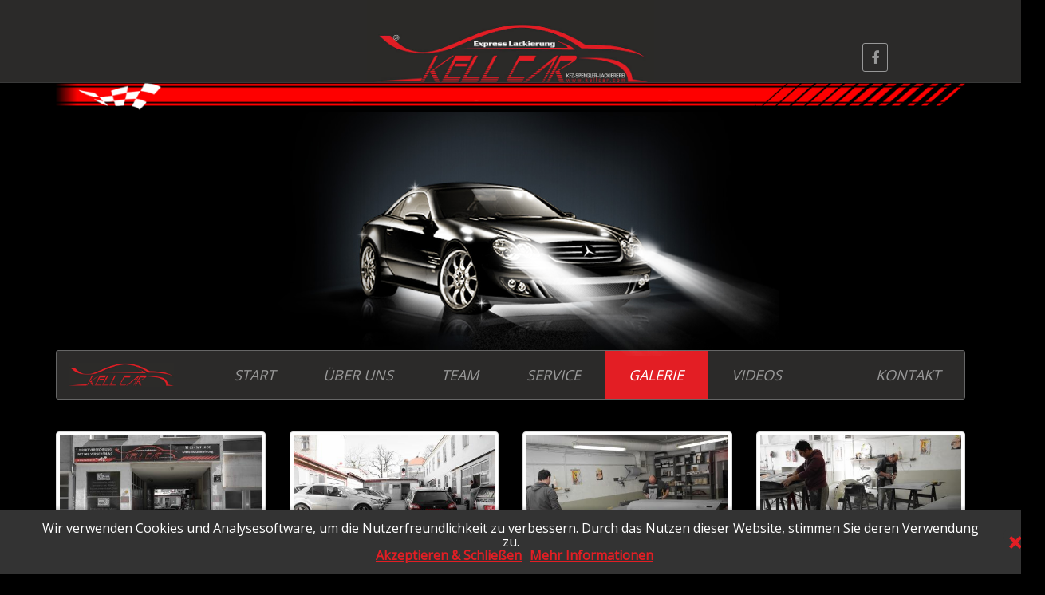

--- FILE ---
content_type: text/html; charset=UTF-8
request_url: https://kellcar.at/de/galerie/ein-tag-bei-uns/
body_size: 4356
content:
<!DOCTYPE html>
<html lang="de">
<head>
	<meta charset="utf-8">
	<meta http-equiv="X-UA-Compatible" content="IE=edge">
	<meta name="viewport" content="width=device-width,initial-scale=1">
	<title>Ein Tag bei uns</title>
<meta name="description" content="Kommen Sie zu uns, wir kümmern uns um die komplette Abwicklung Ihres Schadens, von der Einreichung über die Verständigung der eigenen Versicherung, die Besichtigung bis zur fertigen Reparatur Ihres Fahrzeuges.">
<meta name="keywords" content="Kell Car, KFZ, Spengler, Lackiererei, Wien, 1040, Schönburgstraße">
	
	<link rel="apple-touch-icon" sizes="180x180" href="https://kellcar.at/media/img/favicons/apple-touch-icon.png">
<link rel="icon" type="image/png" href="https://kellcar.at/media/img/favicons/favicon-32x32.png" sizes="32x32">
<link rel="icon" type="image/png" href="https://kellcar.at/media/img/favicons/favicon-16x16.png" sizes="16x16">
<link rel="manifest" href="https://kellcar.at/media/img/favicons/manifest.json">
<link rel="mask-icon" href="https://kellcar.at/media/img/favicons/safari-pinned-tab.svg">
<meta name="theme-color" content="#ffffff">

	
	
	<!-- css -->
	
	<link rel="stylesheet" href="https://kellcar.at/src/vendor/font-awesome-4.7.0/css/font-awesome.min.css">
	<link href="https://kellcar.at/src/vendor/lightbox/css/lightbox.min.css" rel="stylesheet">
	<link href="https://kellcar.at/src/vendor/animate/animate.min.css" rel="stylesheet">
	<link href="https://kellcar.at/src/vendor/bootstrap/css/bootstrap.min.css" rel="stylesheet">
	<link href="https://kellcar.at/src/vendor/cookie-warning/cookies-message.min.css" rel="stylesheet">
	<link href="https://kellcar.at/css/style.css" rel="stylesheet">
	
	
	<script src="https://kellcar.at/src/vendor/jquery-3.2.0/jquery.min.js"></script>
	<script src="https://kellcar.at/src/vendor/lightbox/js/lightbox.min.js"></script>
	<script src="https://kellcar.at/src/vendor/cookie-warning/cookies-message.min.js"></script>
	<script src="https://kellcar.at/src/vendor/bootstrap/js/bootstrap.min.js"></script>

	<!--[if lt IE 9]>
		<script src="https://oss.maxcdn.com/html5shiv/3.7.2/html5shiv.min.js"></script>
		<script src="https://oss.maxcdn.com/respond/1.4.2/respond.min.js"></script>
	<![endif]-->
</head>
<body>

	<div class="row header hidden-sm hidden-xs">
		<div class="container">
			<div class="row">
				<div class="col-sm-4 hidden-xs"></div>
<div class="col-sm-4 col-xs-9">
	<img class="img-responsive animated bounceInDown" src="https://kellcar.at/media/img/logo_neu.jpg" alt="Kell Car Logo">
</div>				
<div class="col-sm-3 col-xs-3 text-right animated bounceInDown" id="social-header">
	<a href="https://www.facebook.com/kellcar.kfzkg/" class="a-social-header" target="_blank"><i class="fa fa-facebook"></i></a>
</div>			</div><!-- .row -->
		</div><!-- .container -->
	</div><!-- .row -->
	<div class="container">
		<div class="row">
				<div class="col-md-12">
					<img class="img-responsive" src="https://kellcar.at/media/img/trennlinie.jpg">				</div>	
		</div><!-- .row -->	
	</div><!-- .container -->
	
	
	<div class="row">
		<div class="col-xs-12">
			<img class="img-responsive" src="https://kellcar.at/media/img/kell-car_mercedes_M_licht-aus2.jpg" alt="mercedes amg55">
			<img id="header_hover" class="img-responsive" src="https://kellcar.at/media/img/kell-car_mercedes_M_nur-licht-transparent2.png" alt=""> 
		</div>	
	</div><!-- .row -->
	
	<div class="container">
		
		<nav class="navbar navbar-default">
  <div class="container">
    <!-- Brand and toggle get grouped for better mobile display -->
    <div class="navbar-header">
      <a class="navbar-brand" href="https://kellcar.at/de">
        <img alt="https://kellcar.at/de" src="https://kellcar.at/media/img/logo_menu.jpg">
      </a>
      <button type="button" class="navbar-toggle collapsed" data-toggle="collapse" data-target="#bs-example-navbar-collapse-1" aria-expanded="false">
        <span class="sr-only">Toggle navigation</span>
        <span class="icon-bar"></span>
        <span class="icon-bar"></span>
        <span class="icon-bar"></span>
      </button>
    </div>

    <!-- Collect the nav links, forms, and other content for toggling -->
    <div class="collapse navbar-collapse" id="bs-example-navbar-collapse-1">
      <ul class="nav navbar-nav navbar-left">
        <li><a href="https://kellcar.at/de/start/">START</a></li><li><a href="https://kellcar.at/de/ueber-uns/">ÜBER UNS</a></li><li><a href="https://kellcar.at/de/team/">TEAM</a></li><li><a href="https://kellcar.at/de/service/">SERVICE</a></li><li class="active"><a href="https://kellcar.at/de/galerie/">GALERIE</a></li><li><a href="https://kellcar.at/de/videos/">VIDEOS</a></li>      </ul>
      
      <ul class="nav navbar-nav navbar-right">
        <li><a href="https://kellcar.at/de/kontakt/">KONTAKT</a></li>      </ul>
    </div><!-- /.navbar-collapse -->
  </div><!-- /.container-fluid -->
</nav>
		
		<div class="row animated bounceInUp">		
			
			<div class="col-xs-12">				
		
			<div class="row"><div class="col-md-3 col-sm-4 col-xs-6 margin-top-20"><a href="https://kellcar.at/media/upload/galerie/5/DSC_0731.jpg" data-lightbox="galerie" data-title=""><img src="https://kellcar.at/media/upload/galerie/5/DSC_0731.jpg" class="thumbnail img-responsive " title=""></a></div><div class="col-md-3 col-sm-4 col-xs-6 margin-top-20"><a href="https://kellcar.at/media/upload/galerie/5/DSC_0732.jpg" data-lightbox="galerie" data-title=""><img src="https://kellcar.at/media/upload/galerie/5/DSC_0732.jpg" class="thumbnail img-responsive " title=""></a></div><div class="col-md-3 col-sm-4 col-xs-6 margin-top-20"><a href="https://kellcar.at/media/upload/galerie/5/DSC_0734.jpg" data-lightbox="galerie" data-title=""><img src="https://kellcar.at/media/upload/galerie/5/DSC_0734.jpg" class="thumbnail img-responsive " title=""></a></div><div class="col-md-3 col-sm-4 col-xs-6 margin-top-20"><a href="https://kellcar.at/media/upload/galerie/5/DSC_0735.jpg" data-lightbox="galerie" data-title=""><img src="https://kellcar.at/media/upload/galerie/5/DSC_0735.jpg" class="thumbnail img-responsive " title=""></a></div></div><div class="row"><div class="col-md-3 col-sm-4 col-xs-6 margin-top-20"><a href="https://kellcar.at/media/upload/galerie/5/DSC_0739.jpg" data-lightbox="galerie" data-title=""><img src="https://kellcar.at/media/upload/galerie/5/DSC_0739.jpg" class="thumbnail img-responsive " title=""></a></div><div class="col-md-3 col-sm-4 col-xs-6 margin-top-20"><a href="https://kellcar.at/media/upload/galerie/5/DSC_0741.jpg" data-lightbox="galerie" data-title=""><img src="https://kellcar.at/media/upload/galerie/5/DSC_0741.jpg" class="thumbnail img-responsive " title=""></a></div><div class="col-md-3 col-sm-4 col-xs-6 margin-top-20"><a href="https://kellcar.at/media/upload/galerie/5/DSC_0743.jpg" data-lightbox="galerie" data-title=""><img src="https://kellcar.at/media/upload/galerie/5/DSC_0743.jpg" class="thumbnail img-responsive " title=""></a></div><div class="col-md-3 col-sm-4 col-xs-6 margin-top-20"><a href="https://kellcar.at/media/upload/galerie/5/DSC_0738.jpg" data-lightbox="galerie" data-title=""><img src="https://kellcar.at/media/upload/galerie/5/DSC_0738.jpg" class="thumbnail img-responsive " title=""></a></div></div><div class="row"><div class="col-md-3 col-sm-4 col-xs-6 margin-top-20"><a href="https://kellcar.at/media/upload/galerie/5/DSC_0748.jpg" data-lightbox="galerie" data-title=""><img src="https://kellcar.at/media/upload/galerie/5/DSC_0748.jpg" class="thumbnail img-responsive " title=""></a></div><div class="col-md-3 col-sm-4 col-xs-6 margin-top-20"><a href="https://kellcar.at/media/upload/galerie/5/DSC_0749.jpg" data-lightbox="galerie" data-title=""><img src="https://kellcar.at/media/upload/galerie/5/DSC_0749.jpg" class="thumbnail img-responsive " title=""></a></div><div class="col-md-3 col-sm-4 col-xs-6 margin-top-20"><a href="https://kellcar.at/media/upload/galerie/5/DSC_0750.jpg" data-lightbox="galerie" data-title=""><img src="https://kellcar.at/media/upload/galerie/5/DSC_0750.jpg" class="thumbnail img-responsive " title=""></a></div><div class="col-md-3 col-sm-4 col-xs-6 margin-top-20"><a href="https://kellcar.at/media/upload/galerie/5/DSC_0751.jpg" data-lightbox="galerie" data-title=""><img src="https://kellcar.at/media/upload/galerie/5/DSC_0751.jpg" class="thumbnail img-responsive " title=""></a></div></div><div class="row"><div class="col-md-3 col-sm-4 col-xs-6 margin-top-20"><a href="https://kellcar.at/media/upload/galerie/5/DSC_0752.jpg" data-lightbox="galerie" data-title=""><img src="https://kellcar.at/media/upload/galerie/5/DSC_0752.jpg" class="thumbnail img-responsive " title=""></a></div><div class="col-md-3 col-sm-4 col-xs-6 margin-top-20"><a href="https://kellcar.at/media/upload/galerie/5/DSC_0753.jpg" data-lightbox="galerie" data-title=""><img src="https://kellcar.at/media/upload/galerie/5/DSC_0753.jpg" class="thumbnail img-responsive " title=""></a></div><div class="col-md-3 col-sm-4 col-xs-6 margin-top-20"><a href="https://kellcar.at/media/upload/galerie/5/DSC_0756.jpg" data-lightbox="galerie" data-title=""><img src="https://kellcar.at/media/upload/galerie/5/DSC_0756.jpg" class="thumbnail img-responsive " title=""></a></div></div>		


			
			
	<div class="row margin-top-20">
		

			<div class="col-sm-4 kelldiv margin-top-20"><a href="https://kellcar.at/de/galerie/ein-tag-bei-uns/" title="Ein Tag bei uns"><img src="https://kellcar.at/media/upload/galerie/5/DSC_0731.jpg" class="img-thumbnail" alt="Ein Tag bei uns"></a><p><a href="https://kellcar.at/de/galerie/ein-tag-bei-uns/" title="Ein Tag bei uns" class="sub-menu active">Ein Tag bei uns</a></p></div><div class="col-sm-4 kelldiv margin-top-20"><a href="https://kellcar.at/de/galerie/bank-bei-kell-car/" title="Bank bei Kell Car"><img src="https://kellcar.at/media/upload/galerie/2/dsc00710.jpg" class="img-thumbnail" alt="Bank bei Kell Car"></a><p><a href="https://kellcar.at/de/galerie/bank-bei-kell-car/" title="Bank bei Kell Car" class="sub-menu">Bank bei Kell Car</a></p></div><div class="col-sm-4 kelldiv margin-top-20"><a href="https://kellcar.at/de/galerie/sponsoring/" title="Sponsoring"><img src="https://kellcar.at/media/upload/galerie/6/IMG_3003.jpg" class="img-thumbnail" alt="Sponsoring"></a><p><a href="https://kellcar.at/de/galerie/sponsoring/" title="Sponsoring" class="sub-menu">Sponsoring</a></p></div><div class="col-sm-4 kelldiv margin-top-20"><a href="https://kellcar.at/de/galerie/toyota-aygo/" title="TOYOTA Aygo"><img src="https://kellcar.at/media/upload/galerie/11/018.JPG" class="img-thumbnail" alt="TOYOTA Aygo"></a><p><a href="https://kellcar.at/de/galerie/toyota-aygo/" title="TOYOTA Aygo" class="sub-menu">TOYOTA Aygo</a></p></div><div class="col-sm-4 kelldiv margin-top-20"><a href="https://kellcar.at/de/galerie/bmw-3er-coupe-e92/" title="BMW 3er Coupe E92"><img src="https://kellcar.at/media/upload/galerie/9/1a293695c423ea61ce7e682ef8d281197781ba0201839e85bf8cda0c007b6a84.jpg" class="img-thumbnail" alt="BMW 3er Coupe E92"></a><p><a href="https://kellcar.at/de/galerie/bmw-3er-coupe-e92/" title="BMW 3er Coupe E92" class="sub-menu">BMW 3er Coupe E92</a></p></div><div class="col-sm-4 kelldiv margin-top-20"><a href="https://kellcar.at/de/galerie/dacia-sandero/" title="Dacia Sandero"><img src="https://www.kellcar.at/media/upload/galerie/15/IMG_0238.jpg" class="img-thumbnail" alt="Dacia Sandero"></a><p><a href="https://kellcar.at/de/galerie/dacia-sandero/" title="Dacia Sandero" class="sub-menu">Dacia Sandero</a></p></div><div class="col-sm-4 kelldiv margin-top-20"><a href="https://kellcar.at/de/galerie/mercedes-benz-eklasse-seitenschaden/" title="Mercedes Benz E-Klasse Seitenschaden"><img src="https://kellcar.at/media/upload/galerie/14/IMG_0380.jpg" class="img-thumbnail" alt="Mercedes Benz E-Klasse Seitenschaden"></a><p><a href="https://kellcar.at/de/galerie/mercedes-benz-eklasse-seitenschaden/" title="Mercedes Benz E-Klasse Seitenschaden" class="sub-menu">Mercedes Benz E-Klasse Seitenschaden</a></p></div><div class="col-sm-4 kelldiv margin-top-20"><a href="https://kellcar.at/de/galerie/mercedes-benz-eklasse-frontschaden/" title="Mercedes Benz E-Klasse Frontschaden"><img src="https://www.kellcar.at/media/upload/galerie/12/1.JPG" class="img-thumbnail" alt="Mercedes Benz E-Klasse Frontschaden"></a><p><a href="https://kellcar.at/de/galerie/mercedes-benz-eklasse-frontschaden/" title="Mercedes Benz E-Klasse Frontschaden" class="sub-menu">Mercedes Benz E-Klasse Frontschaden</a></p></div><div class="col-sm-4 kelldiv margin-top-20"><a href="https://kellcar.at/de/galerie/land-rover-range-rover-evoque-se-dynamic-heckschaden/" title="Land Rover Range Rover Evoque SE Dynamic Heckschaden"><img src="https://www.kellcar.at/media/upload/galerie/13/3.jpg" class="img-thumbnail" alt="Land Rover Range Rover Evoque SE Dynamic Heckschaden"></a><p><a href="https://kellcar.at/de/galerie/land-rover-range-rover-evoque-se-dynamic-heckschaden/" title="Land Rover Range Rover Evoque SE Dynamic Heckschaden" class="sub-menu">Land Rover Range Rover Evoque SE Dynamic Heckschaden</a></p></div><div class="col-sm-4 kelldiv margin-top-20"><a href="https://kellcar.at/de/galerie/mercedes-benz-ccoupe-seitenschaden/" title="Mercedes Benz C-Coupe Seitenschaden"><img src="https://www.kellcar.at/media/upload/galerie/16/1.JPG" class="img-thumbnail" alt="Mercedes Benz C-Coupe Seitenschaden"></a><p><a href="https://kellcar.at/de/galerie/mercedes-benz-ccoupe-seitenschaden/" title="Mercedes Benz C-Coupe Seitenschaden" class="sub-menu">Mercedes Benz C-Coupe Seitenschaden</a></p></div><div class="col-sm-4 kelldiv margin-top-20"><a href="https://kellcar.at/de/galerie/audi-a3-armaturenbretttausch/" title="Audi A3 Armaturenbrett-Tausch"><img src="https://www.kellcar.at/media/upload/galerie/17/PHOTO-2019-04-17-10-09-44.jpg" class="img-thumbnail" alt="Audi A3 Armaturenbrett-Tausch"></a><p><a href="https://kellcar.at/de/galerie/audi-a3-armaturenbretttausch/" title="Audi A3 Armaturenbrett-Tausch" class="sub-menu">Audi A3 Armaturenbrett-Tausch</a></p></div><div class="col-sm-4 kelldiv margin-top-20"><a href="https://kellcar.at/de/galerie/vw-polo/" title="VW Polo"><img src="https://kellcar.at/media/upload/galerie/18/1.JPG" class="img-thumbnail" alt="VW Polo"></a><p><a href="https://kellcar.at/de/galerie/vw-polo/" title="VW Polo" class="sub-menu">VW Polo</a></p></div><div class="col-sm-4 kelldiv margin-top-20"><a href="https://kellcar.at/de/galerie/morgan-plus-8/" title="Morgan Plus 8"><img src="https://kellcar.at/media/upload/galerie/19/3CACE521-9633-490A-AF8A-0A8BCF8EE8B5.JPG" class="img-thumbnail" alt="Morgan Plus 8"></a><p><a href="https://kellcar.at/de/galerie/morgan-plus-8/" title="Morgan Plus 8" class="sub-menu">Morgan Plus 8</a></p></div><div class="col-sm-4 kelldiv margin-top-20"><a href="https://kellcar.at/de/galerie/skoda-rapid/" title="Skoda Rapid"><img src="https://www.kellcar.at/media/upload/galerie/20/IMG_1238.jpg" class="img-thumbnail" alt="Skoda Rapid"></a><p><a href="https://kellcar.at/de/galerie/skoda-rapid/" title="Skoda Rapid" class="sub-menu">Skoda Rapid</a></p></div><div class="col-sm-4 kelldiv margin-top-20"><a href="https://kellcar.at/de/galerie/ford-galaxy-heckschaden/" title="Ford Galaxy Heckschaden"><img src="https://www.kellcar.at/media/upload/galerie/21/1.jpg" class="img-thumbnail" alt="Ford Galaxy Heckschaden"></a><p><a href="https://kellcar.at/de/galerie/ford-galaxy-heckschaden/" title="Ford Galaxy Heckschaden" class="sub-menu">Ford Galaxy Heckschaden</a></p></div><div class="col-sm-4 kelldiv margin-top-20"><a href="https://kellcar.at/de/galerie/bmw-640d-xdrive-gran-coupe-m-sport-umlackierung-auf-kundenwunsch/" title="BMW 640d xDrive Gran Coupe M Sport Umlackierung auf Kundenwunsch"><img src="https://kellcar.at/media/upload/galerie/22/001.JPG" class="img-thumbnail" alt="BMW 640d xDrive Gran Coupe M Sport Umlackierung auf Kundenwunsch"></a><p><a href="https://kellcar.at/de/galerie/bmw-640d-xdrive-gran-coupe-m-sport-umlackierung-auf-kundenwunsch/" title="BMW 640d xDrive Gran Coupe M Sport Umlackierung auf Kundenwunsch" class="sub-menu">BMW 640d xDrive Gran Coupe M Sport Umlackierung auf Kundenwunsch</a></p></div><div class="col-sm-4 kelldiv margin-top-20"><a href="https://kellcar.at/de/galerie/renault-trafic/" title="Renault Trafic"><img src="https://www.kellcar.at/media/upload/galerie/23/1.jpg" class="img-thumbnail" alt="Renault Trafic"></a><p><a href="https://kellcar.at/de/galerie/renault-trafic/" title="Renault Trafic" class="sub-menu">Renault Trafic</a></p></div><div class="col-sm-4 kelldiv margin-top-20"><a href="https://kellcar.at/de/galerie/jaguar-mk2/" title="Jaguar MK2"><img src="https://kellcar.at/media/upload/galerie/24/IMG_6070_LI.jpg" class="img-thumbnail" alt="Jaguar MK2"></a><p><a href="https://kellcar.at/de/galerie/jaguar-mk2/" title="Jaguar MK2" class="sub-menu">Jaguar MK2</a></p></div><div class="col-sm-4 kelldiv margin-top-20"><a href="https://kellcar.at/de/galerie/triumph/" title="Triumph"><img src="https://kellcar.at/media/upload/galerie/25/IMG_6109.jpg" class="img-thumbnail" alt="Triumph"></a><p><a href="https://kellcar.at/de/galerie/triumph/" title="Triumph" class="sub-menu">Triumph</a></p></div><div class="col-sm-4 kelldiv margin-top-20"><a href="https://kellcar.at/de/galerie/jaguar-xk-140/" title="Jaguar XK 140"><img src="https://www.kellcar.at/media/upload/galerie/35/01.jpg" class="img-thumbnail" alt="Jaguar XK 140"></a><p><a href="https://kellcar.at/de/galerie/jaguar-xk-140/" title="Jaguar XK 140" class="sub-menu">Jaguar XK 140</a></p></div><div class="col-sm-4 kelldiv margin-top-20"><a href="https://kellcar.at/de/galerie/jaguar-lackierung/" title="Jaguar Lackierung"><img src="https://www.kellcar.at/media/upload/galerie/42/1.jpg" class="img-thumbnail" alt="Jaguar Lackierung"></a><p><a href="https://kellcar.at/de/galerie/jaguar-lackierung/" title="Jaguar Lackierung" class="sub-menu">Jaguar Lackierung</a></p></div><div class="col-sm-4 kelldiv margin-top-20"><a href="https://kellcar.at/de/galerie/jaguar-etype-v12/" title="Jaguar E-Type V12"><img src="https://www.kellcar.at/media/upload/galerie/45/1.jpg" class="img-thumbnail" alt="Jaguar E-Type V12"></a><p><a href="https://kellcar.at/de/galerie/jaguar-etype-v12/" title="Jaguar E-Type V12" class="sub-menu">Jaguar E-Type V12</a></p></div><div class="col-sm-4 kelldiv margin-top-20"><a href="https://kellcar.at/de/galerie/mercedes-benz-190/" title="Mercedes Benz 190"><img src="https://www.kellcar.at/media/upload/galerie/26/1.jpg" class="img-thumbnail" alt="Mercedes Benz 190"></a><p><a href="https://kellcar.at/de/galerie/mercedes-benz-190/" title="Mercedes Benz 190" class="sub-menu">Mercedes Benz 190</a></p></div><div class="col-sm-4 kelldiv margin-top-20"><a href="https://kellcar.at/de/galerie/jaguar-etype-42/" title="Jaguar E-Type 4.2"><img src="https://www.kellcar.at/media/upload/galerie/27/1.jpg" class="img-thumbnail" alt="Jaguar E-Type 4.2"></a><p><a href="https://kellcar.at/de/galerie/jaguar-etype-42/" title="Jaguar E-Type 4.2" class="sub-menu">Jaguar E-Type 4.2</a></p></div><div class="col-sm-4 kelldiv margin-top-20"><a href="https://kellcar.at/de/galerie/jaguar-xj-42/" title="Jaguar XJ 4,2"><img src="https://www.kellcar.at/media/upload/galerie/28/1.jpg" class="img-thumbnail" alt="Jaguar XJ 4,2"></a><p><a href="https://kellcar.at/de/galerie/jaguar-xj-42/" title="Jaguar XJ 4,2" class="sub-menu">Jaguar XJ 4,2</a></p></div><div class="col-sm-4 kelldiv margin-top-20"><a href="https://kellcar.at/de/galerie/jaguar-sovereign/" title="Jaguar Sovereign"><img src="https://www.kellcar.at/media/upload/galerie/29/1.jpg" class="img-thumbnail" alt="Jaguar Sovereign"></a><p><a href="https://kellcar.at/de/galerie/jaguar-sovereign/" title="Jaguar Sovereign" class="sub-menu">Jaguar Sovereign</a></p></div><div class="col-sm-4 kelldiv margin-top-20"><a href="https://kellcar.at/de/galerie/maserati/" title="Maserati"><img src="https://www.kellcar.at/media/upload/galerie/31/0a26757c-f9e0-4d22-b11e-00f0186b8822.jpg" class="img-thumbnail" alt="Maserati"></a><p><a href="https://kellcar.at/de/galerie/maserati/" title="Maserati" class="sub-menu">Maserati</a></p></div><div class="col-sm-4 kelldiv margin-top-20"><a href="https://kellcar.at/de/galerie/jaguar/" title="Jaguar"><img src="https://www.kellcar.at/media/upload/galerie/33/1.jpg" class="img-thumbnail" alt="Jaguar"></a><p><a href="https://kellcar.at/de/galerie/jaguar/" title="Jaguar" class="sub-menu">Jaguar</a></p></div><div class="col-sm-4 kelldiv margin-top-20"><a href="https://kellcar.at/de/galerie/ford-transit-custom/" title="Ford Transit Custom"><img src="https://www.kellcar.at/media/upload/galerie/34/1.jpg" class="img-thumbnail" alt="Ford Transit Custom"></a><p><a href="https://kellcar.at/de/galerie/ford-transit-custom/" title="Ford Transit Custom" class="sub-menu">Ford Transit Custom</a></p></div><div class="col-sm-4 kelldiv margin-top-20"><a href="https://kellcar.at/de/galerie/lamborghini-huracn-puzzle/" title="Lamborghini Huracán Puzzle"><img src="https://www.kellcar.at/media/upload/galerie/36/1.jpg" class="img-thumbnail" alt="Lamborghini Huracán Puzzle"></a><p><a href="https://kellcar.at/de/galerie/lamborghini-huracn-puzzle/" title="Lamborghini Huracán Puzzle" class="sub-menu">Lamborghini Huracán Puzzle</a></p></div><div class="col-sm-4 kelldiv margin-top-20"><a href="https://kellcar.at/de/galerie/triumph-gt/" title="Triumph GT"><img src="https://www.kellcar.at/media/upload/galerie/37/1.jpg" class="img-thumbnail" alt="Triumph GT"></a><p><a href="https://kellcar.at/de/galerie/triumph-gt/" title="Triumph GT" class="sub-menu">Triumph GT</a></p></div><div class="col-sm-4 kelldiv margin-top-20"><a href="https://kellcar.at/de/galerie/harley-davidson/" title="Harley Davidson"><img src="https://www.kellcar.at/media/upload/galerie/39/1.jpg" class="img-thumbnail" alt="Harley Davidson"></a><p><a href="https://kellcar.at/de/galerie/harley-davidson/" title="Harley Davidson" class="sub-menu">Harley Davidson</a></p></div><div class="col-sm-4 kelldiv margin-top-20"><a href="https://kellcar.at/de/galerie/jaguar-420g/" title="Jaguar 420G"><img src="https://www.kellcar.at/media/upload/galerie/40/1.jpg" class="img-thumbnail" alt="Jaguar 420G"></a><p><a href="https://kellcar.at/de/galerie/jaguar-420g/" title="Jaguar 420G" class="sub-menu">Jaguar 420G</a></p></div><div class="col-sm-4 kelldiv margin-top-20"><a href="https://kellcar.at/de/galerie/mercedes-benz-190-sl/" title="Mercedes Benz 190 SL"><img src="https://www.kellcar.at/media/upload/galerie/41/1.jpg" class="img-thumbnail" alt="Mercedes Benz 190 SL"></a><p><a href="https://kellcar.at/de/galerie/mercedes-benz-190-sl/" title="Mercedes Benz 190 SL" class="sub-menu">Mercedes Benz 190 SL</a></p></div><div class="col-sm-4 kelldiv margin-top-20"><a href="https://kellcar.at/de/galerie/vw-t5/" title="VW T5"><img src="https://www.kellcar.at/media/upload/galerie/41/1.jpg" class="img-thumbnail" alt="VW T5"></a><p><a href="https://kellcar.at/de/galerie/vw-t5/" title="VW T5" class="sub-menu">VW T5</a></p></div><div class="col-sm-4 kelldiv margin-top-20"><a href="https://kellcar.at/de/galerie/speziallackierung-auf-kundenwunsch-dodge-ram/" title="Speziallackierung auf Kundenwunsch Dodge RAM"><img src="https://www.kellcar.at/media/upload/galerie/44/1.jpg" class="img-thumbnail" alt="Speziallackierung auf Kundenwunsch Dodge RAM"></a><p><a href="https://kellcar.at/de/galerie/speziallackierung-auf-kundenwunsch-dodge-ram/" title="Speziallackierung auf Kundenwunsch Dodge RAM" class="sub-menu">Speziallackierung auf Kundenwunsch Dodge RAM</a></p></div><div class="col-sm-4 kelldiv margin-top-20"><a href="https://kellcar.at/de/galerie/austin-healey/" title="Austin Healey"><img src="https://www.kellcar.at/media/upload/galerie/46/1.jpg" class="img-thumbnail" alt="Austin Healey"></a><p><a href="https://kellcar.at/de/galerie/austin-healey/" title="Austin Healey" class="sub-menu">Austin Healey</a></p></div><div class="col-sm-4 kelldiv margin-top-20"><a href="https://kellcar.at/de/galerie/jaguar-motorhaube/" title="Jaguar Motorhaube"><img src="https://www.kellcar.at/media/upload/galerie/47/1.jpg" class="img-thumbnail" alt="Jaguar Motorhaube"></a><p><a href="https://kellcar.at/de/galerie/jaguar-motorhaube/" title="Jaguar Motorhaube" class="sub-menu">Jaguar Motorhaube</a></p></div>
	</div><!-- .row -->
	
	

			</div>			
		</div><!-- .row -->
		
	</div><!-- .container -->
	
	<div class="container">
		<div class="row margin-top-100">
			<div class="col-xs-12">
				<img class="img-responsive" src="https://kellcar.at/media/img/trennlinie.jpg">
			</div>
		</div><!-- .row -->
	</div><!-- .container -->
	<div class="row footer">
		<div class="container">
			<div class="row">
				<div class="col-md-4 text-center">
					<h3>So finden Sie uns</h3>

<p>Sch&ouml;nburgstra&szlig;e 7<br />
1040 Wien<br />
TEL: +43 1 9671682<br />
FAX: +43 1 9671684<br />
E-Mail: <a href="mailto:office@kellcar.at" title="Schreiben sie uns eie Email">office@kellcar.at</a></p>
				</div>
				<div class="col-md-4 text-center">
					<h3>&Ouml;ffnungszeiten</h3>

<p>MO - DO: 07:00 - 17:00</p>

<p>FR&nbsp; &nbsp;&nbsp;&nbsp;&nbsp;&nbsp;&nbsp;&nbsp;&nbsp;&nbsp;&nbsp; 07:00 - 14:00<br />
SA &amp; SO: geschlossen</p>
				</div>
				<div class="col-md-4 margin-top-40 text-right">
					<a href="https://kellcar.at/de/impressum/">Impressum</a><br><a href="https://kellcar.at/de/datenschutzerklrung/">Datenschutzerklärung</a><br><br><br>
<a href="https://www.facebook.com/kellcar.kfzkg/" class="a-social-header" title="Facebook" target="_blank"><i class="fa fa-facebook"></i></a>				</div>
			</div><!-- .row -->
			<hr>
			<div class="row text-center margin-top-30">
				<div class="col-md-12">
					© Copyright 2026 Kell Car. All rights reserved.
				</div>
			</div><!-- .row -->
		</div><!-- .container -->		
	</div><!-- .row -->
	
	

<script>

$(document).ready(function() {

	$.CookiesMessage({
 		messageText: "Wir verwenden Cookies und Analysesoftware, um die Nutzerfreundlichkeit zu verbessern. Durch das Nutzen dieser Website, stimmen Sie deren Verwendung zu.<br />",
		messageBg: "#333",								// Message box background color
		messageColor: "#FFFFFF",						// Message box text color
		messageLinkColor: "#E31E24",				// Message box links color
		closeEnable: true,									// Show the close icon
		closeColor: "#E31E24",							// Close icon color
		closeBgColor: "#333",						// Close icon background color
		acceptEnable: true,									// Show the Accept button
		acceptText: "Akzeptieren & Schließen",				// Accept button text
		infoEnable: true,										// Show the More Info button
		infoText: "Mehr Informationen",							// More Info button text
		infoUrl: "https://kellcar.at/de/impressum/",												// More Info button URL
		cookieExpire: 1										// Cookie expire time (days)
	});

});

</script>	
	<!-- js -->	
	<script src="https://kellcar.at/js/script.js"></script>
	
	</body>
</html>

--- FILE ---
content_type: text/css
request_url: https://kellcar.at/css/style.css
body_size: 1033
content:
@import url('https://fonts.googleapis.com/css?family=Open+Sans');

.margin-top-5 {
  margin-top:5px;
}

.margin-top-10 {
  margin-top:10px;
}

.margin-top-20 {
  margin-top:20px;
}
.margin-top-30 {
  margin-top:30px;
}
.margin-top-40 {
  margin-top:40px;
}
.margin-top-50 {
  margin-top:50px;
}
.margin-top-60 {
  margin-top:60px;
}
.margin-top-70 {
  margin-top:70px;
}
.margin-top-80 {
  margin-top:80px;
}
.margin-top-90 {
  margin-top:90px;
}
.margin-top-100 {
  margin-top:100px;
}
.margin-top-150 {
  margin-top:150px;
}

html, body {
	background: #000000;
	font-family: 'Open Sans', sans-serif;
	color: #eee;
	overflow-x: hidden;
	font-size: 18px;
}



h1,h2,h3,h4 {
	background: #000;
	border-bottom: 3px solid #E31E24;
	line-height: 1.5em;
	color: #fff;
	font-family: 'Open Sans', sans-serif;
}

::selection {
  background: #E31E24; /* WebKit/Blink Browsers */
}
::-moz-selection {
  background: #E31E24; /* Gecko Browsers */
}

hr {
	border-color: #9b2a2d;
}


a {
	color: #E31E24;	
}
a:hover {
      color: #9b2a2d;
      text-decoration: underline;
      -ms-transition: all 0.5s ease-in-out;
	-webkit-transition: all 0.5s ease-in-out;
	-o-transition: all 0.5s ease-in-out;
	-moz-transition: all 0.5s ease-in-out;
	transition: all 0.5s ease-in-out;
 }

.header {
	background: #2B2A29;
	border-bottom: 1px solid #393939;
}
#header_hover {
	position: absolute;
	top:0;
	z-index:9999;
	display: none;
	
}

#social-header {
	height: 100px;
	border: 0px solid #ccc;
	padding-top:60px;	
}
a.a-social-header {
	border: 1px solid #999;
	padding: 5px 10px;
	border-radius: 3px;
	color: #999;
	font-size: 18px;
	
}
a.a-social-header:hover {
      color: #fff;
      background: #E31E24;
      -ms-transition: all 0.5s ease-in-out;
	-webkit-transition: all 0.5s ease-in-out;
	-o-transition: all 0.5s ease-in-out;
	-moz-transition: all 0.5s ease-in-out;
	transition: all 0.5s ease-in-out;
 }


.footer {
	background: #2B2A29;
	padding-top: 30px;
	padding-bottom: 30px;
	min-height: 100px;
	border-top: 1px solid #393939;
}

.kelldiv {
	background: #ffffff;
	background-image: url(../media/img/footer_line_div.jpg);
	background-position: right bottom;
	background-repeat: no-repeat;
	color: #333;
	padding: 10px;
	padding-bottom: 30px;
	border: 8px solid #000;
	min-height: 360px;
}

.kelldiv h1,h2,h3,h4 {
	border:none;
	background: none;
	color: #666;
}

.kelldiv h1 {
	font-size: 18px;
}
.kelldiv h2 {
	font-size: 16px;
}
.kelldiv h3 {
	font-size: 14px;
}
.kelldiv h4 {
	font-size: 14px;
}
.kelldiv i {
	font-size: 50px;
	color: #333;
}

.kelldiv2 {
	background: #ffffff;
	background-image: url(../media/img/footer_line_div.jpg);
	background-position: right bottom;
	background-repeat: no-repeat;
	color: #333;
	padding: 10px;
	padding-bottom: 30px;
	border: 8px solid #000;
	min-height: 100px;
}

.kelldiv2 h1,h2,h3,h4 {
	border:none;
	background: none;
	color: #666;
}

.kelldiv2 h1 {
	font-size: 18px;
}
.kelldiv2 h2 {
	font-size: 16px;
}
.kelldiv2 h3 {
	font-size: 14px;
}
.kelldiv2 h4 {
	font-size: 14px;
}
.kelldiv2 i {
	font-size: 50px;
	color: #333;
}


/* NAVBAR */
/* ===================================================== */
/* DEFAULT */
.navbar-default {
	background: #2B2A29;

	border-radius: 3px;
	border: 1px solid #666;
	color: #fefefe;
	font-size: 18px;
}

/* STYLE ACTIVE LINK */
.navbar-default .navbar-nav > .active{
    color: #fff;
   background: #E31E24;
 }
 .navbar-default .navbar-nav > .active > a, 
 .navbar-default .navbar-nav > .active > a:hover, 
 .navbar-default .navbar-nav > .active > a:focus {
      color: #fff;
      background: #E31E24;
      border-radius: 3px;
 }
 
 /* STYLE NORMAL LINK HOVER */
 .navbar-default .navbar-nav li > a:hover {
      color: #fff;
      background: #E31E24;
      -ms-transition: all 0.5s ease-in-out;
	-webkit-transition: all 0.5s ease-in-out;
	-o-transition: all 0.5s ease-in-out;
	-moz-transition: all 0.5s ease-in-out;
	transition: all 0.5s ease-in-out;
 }
 
  /* STYLE NORMAL LINK HOVER */
 .navbar-default .navbar-nav li > a {
      color: #999;
      background: #2B2A29;
      padding: 20px 30px;
      text-transform: uppercase;
      font-style: italic;
 }
 
 .navbar-brand img {
	 max-height: 30px;
	 padding-top:0px;
	 margin-top:0px;
	 margin-right:30px;
 }
 
 .navbar-right {
	 margin-right: 2px;
 }
 
/* SUBMENU */
/* ===================================================== */ 
 a.sub-menu {
	background: #333;
	padding: 10px 50px;
	font-weight: bold;
	border-bottom: 2px solid #E31E24;
	line-height: 50px;
	border-radius: 3px;
}
a.sub-menu:hover {
	color: #fff;
	background: #D81219;
	text-decoration: none;
}
 a.sub-menu.active {
	background: #E31E24;
	padding: 10px 50px;
	font-weight: bold;
	border-bottom: 2px solid #fff;
	color: #fff;
	line-height: 50px;
	border-radius: 3px;
}


/* Buttons */
/* ===================================================== */ 

.btn-default {
	background: #333;
	font-weight: bold;
	border:none;
	border-bottom: 2px solid #E31E24;
	color: #ccc;
}
.btn-default:hover {
	color: #fff;
	background: #D81219;
	text-decoration: none;
}


/* GOOGLE MAPS */
/* ===================================================== */ 

.google-maps iframe {
    width: 100% !important;
    min-height: 400px;
    border:2px solid red;
    
}




 


--- FILE ---
content_type: application/javascript
request_url: https://kellcar.at/js/script.js
body_size: 96
content:
$(document).ready(function(){         
	
	$('img').each(function () {
		
		if ( $(this).hasClass( "img-responsive" ) ) {}
		else {
			//alert("das");
			$(this).addClass("img-responsive");
		} 
	});
	  
	window.setTimeout( function(){
        $('#header_hover').fadeIn(3000);
    }, 1000);
});

